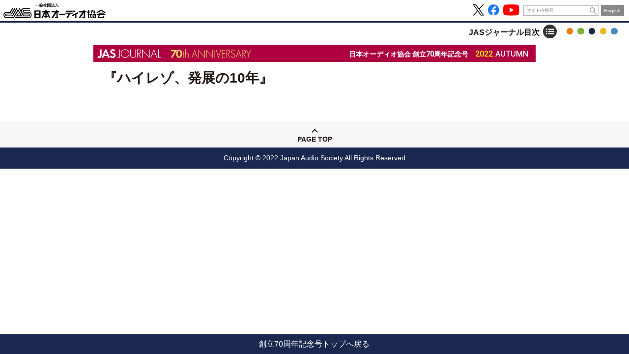

--- FILE ---
content_type: text/html; charset=UTF-8
request_url: https://www.jas-audio.or.jp/journal_contents/journal202210_post17524
body_size: 3477
content:
<!doctype html>
<html lang="ja">
<head><!-- Google Tag Manager -->
<script>(function(w,d,s,l,i){w[l]=w[l]||[];w[l].push({'gtm.start':
new Date().getTime(),event:'gtm.js'});var f=d.getElementsByTagName(s)[0],
j=d.createElement(s),dl=l!='dataLayer'?'&l='+l:'';j.async=true;j.src=
'https://www.googletagmanager.com/gtm.js?id='+i+dl;f.parentNode.insertBefore(j,f);
})(window,document,'script','dataLayer','GTM-M59325H4');</script>
<!-- End Google Tag Manager -->
	<meta charset="utf-8">
	<meta name="format-detection" content="telephone=no">
	<meta name="viewport" content="width=device-width,initial-scale=1">
	<link rel="stylesheet" href="https://www.jas-audio.or.jp/jas_cms/wp-content/themes/jas2022/css/reset.css">
	<link rel="stylesheet" href="https://www.jas-audio.or.jp/jas_cms/wp-content/themes/jas2022/css/common.css">
	<script type="text/javascript" src="https://www.jas-audio.or.jp/jas_cms/wp-content/themes/jas2022/js/jquery.min.js"></script>
	<link rel="stylesheet" href="https://www.jas-audio.or.jp/jas_cms/wp-content/themes/jas2022/css/contents.css">
	<script type="text/javascript" src="https://www.jas-audio.or.jp/jas_cms/wp-content/themes/jas2022/js/contents.js"></script>
<link href="https://fonts.googleapis.com/css2?family=Roboto:wght@500&amp;display=swap" rel="stylesheet">
<link rel="stylesheet" href="https://www.jas-audio.or.jp/jas_cms/wp-content/themes/jas2022/journal/css/common.css?v=230203">
<link rel="stylesheet" href="https://www.jas-audio.or.jp/jas_cms/wp-content/themes/jas2022/journal/js/fancybox/jquery.fancybox.min.css">
<title>『ハイレゾ、発展の10年』  |  一般社団法人 日本オーディオ協会</title>
<meta name='robots' content='max-image-preview:large' />
<link rel='dns-prefetch' href='//s.w.org' />
<link rel="canonical" href="https://www.jas-audio.or.jp/journal_contents/journal202210_post17524" />
<link rel="icon" href="https://www.jas-audio.or.jp/jas_cms/wp-content/uploads/2022/03/cropped-icon-1-32x32.png" sizes="32x32" />
<link rel="icon" href="https://www.jas-audio.or.jp/jas_cms/wp-content/uploads/2022/03/cropped-icon-1-192x192.png" sizes="192x192" />
<link rel="apple-touch-icon" href="https://www.jas-audio.or.jp/jas_cms/wp-content/uploads/2022/03/cropped-icon-1-180x180.png" />
<meta name="msapplication-TileImage" content="https://www.jas-audio.or.jp/jas_cms/wp-content/uploads/2022/03/cropped-icon-1-270x270.png" />
<meta name="description" content="オーディオの普及に向けた活動や情報提供を行い、オーディオ展示会「OTOTEN」等のイベントの開催など、オーディオに関わるイベントを主宰する日本オーディオ協会の公式WEBサイト">
</head>
<body class="aniv70th" id="pagetop"><!-- Google Tag Manager (noscript) -->
<noscript><iframe src="https://www.googletagmanager.com/ns.html?id=GTM-M59325H4"
height="0" width="0" style="display:none;visibility:hidden"></iframe></noscript>
<!-- End Google Tag Manager (noscript) -->
	<header>
		<p class="logo"><a href="https://www.jas-audio.or.jp/"><img src="https://www.jas-audio.or.jp/jas_cms/wp-content/themes/jas2022/images/common/header/jas-logo.svg" alt="一般社団法人日本オーディオ協会"></a></p>
		<ul class="header-nav">
			<li>
				<ul class="sns">
					<li><a href="https://x.com/JASaudio" target="_blank" rel="noopener"><img src="https://www.jas-audio.or.jp/jas_cms/wp-content/themes/jas2022/images/common/header/icon-x-b.svg" alt="JAS公式X"></a></li>
					<li><a href="https://www.facebook.com/JASaudio" target="_blank" rel="noopener"><img src="https://www.jas-audio.or.jp/jas_cms/wp-content/themes/jas2022/images/common/header/icon-facebook.svg" alt="JAS公式Facebook"></a></li>
					<li><a href="https://www.youtube.com/channel/UCxwLcIZpzhhuRE0jLEd9vdg" target="_blank" rel="noopener"><img src="https://www.jas-audio.or.jp/jas_cms/wp-content/themes/jas2022/images/common/header/icon-youtube.svg" alt="JAS公式Youtubeチャンネル"></a></li>
				</ul>
			</li>
			<li>
				<div class="search">
					<form name="search3" action="https://cse.google.com/cse" class="search3" target="_blank">
						<input type="hidden" name="cx" value="64166354a1a364c10" />
						<input type="hidden" name="ie" value="UTF-8" />
						<input type="text" name="q" class="textBox" placeholder="サイト内検索" autocomplete="off" />
						<input type="submit" value="" class="btn">
					</form>
				</div>
			</li>
			<li>
				<p class="english"><a href="https://www.jas-audio.or.jp/english">English</a></p>
			</li>
		</ul>
		<nav class="global">
			<h2 id="navButton">ナビゲーション</h2>
			<ul>
				<li><a href="https://www.jas-audio.or.jp/">JASホーム</a></li>
				<li><a href="https://www.jas-audio.or.jp/audiofair/">OTOTEN</a></li>
				<li><a href="https://www.jas-audio.or.jp/sound-day">音の日</a></li>
				<li><a href="https://www.jas-audio.or.jp/journal_contents/journal202510_post21060">JASジャーナル</a></li>
				<li><a href="https://www.jas-audio.or.jp/hi-res">ハイレゾ</a></li>
				<li><a href="https://www.jas-audio.or.jp/about">協会について</a></li>
			</ul>
		</nav>
	</header>	<main class="contents aniv70th">
		<ul class="topicpath">
			<li><a href="https://www.jas-audio.or.jp/">JASホーム</a></li>
			<li><a href="https://www.jas-audio.or.jp/journal">JASジャーナル</a></li>
			<li><a href="https://www.jas-audio.or.jp/journal_contents/journal202210_post17518">日本オーディオ協会 創立70周年記念号</a></li>
			<li>『ハイレゾ、発展の10年』</li>
		</ul>
		<div class="contents-nav">
			<h2 id="navButton2">JASジャーナル目次</h2>
			<ul>
				<li><a href="https://www.jas-audio.or.jp/journal_contents/journal202210_post17518">日本オーディオ協会 創立70周年記念号トップ</a></li>
								<li><a href="https://www.jas-audio.or.jp/journal_contents/journal202210_post17522">創立70周年を迎えて（小川理子）</a></li>
				<li><a href="https://www.jas-audio.or.jp/journal_contents/journal202210_post17523">創立70周年記念号について（末永信一）</a></li>
				<li><a href="https://www.jas-audio.or.jp/journal_contents/journal202210_post17525">ハイレゾオーディオ発展の流れ（三浦孝仁）</a></li>
				<li><a href="https://www.jas-audio.or.jp/journal_contents/journal202210_post17526">メーカー開発者対談　エソテリック 加藤徹也 × マランツ 尾形好宣</a></li>
				<li><a href="https://www.jas-audio.or.jp/journal_contents/journal202210_post17527">ポータブル＆ワイヤレスで楽しむハイレゾ（関英木）</a></li>
				<li><a href="https://www.jas-audio.or.jp/journal_contents/journal202210_post17528">普及・多様化が進んだハイレゾ音源の世界（山之内正）</a></li>
				<li><a href="https://www.jas-audio.or.jp/journal_contents/journal202210_post17529">私が思うエポックなハイレゾ10作品（三浦孝仁）</a></li>
				<li><a href="https://www.jas-audio.or.jp/journal_contents/journal202210_post17530">私が思うエポックなハイレゾ10作品（加藤徹也）</a></li>
				<li><a href="https://www.jas-audio.or.jp/journal_contents/journal202210_post17531">私が思うエポックなハイレゾ10作品（尾形好宣）</a></li>
				<li><a href="https://www.jas-audio.or.jp/journal_contents/journal202210_post17532">私が思うエポックなハイレゾ10作品（関英木）</a></li>
				<li><a href="https://www.jas-audio.or.jp/journal_contents/journal202210_post17533">私が思うエポックなハイレゾ10作品（山之内正）</a></li>
				<li><a href="https://www.jas-audio.or.jp/journal_contents/journal202210_post17535">アナログオーディオの10年を総括する（小原由夫）</a></li>
				<li><a href="https://www.jas-audio.or.jp/journal_contents/journal202210_post17537">メーカー開発者対談　テクニクス 井谷哲也 × オーディオテクニカ 小泉洋介</a></li>
				<li><a href="https://www.jas-audio.or.jp/journal_contents/journal202210_post17538">メーカー開発者対談　ラックスマン 長妻雅一 × アキュフェーズ 猪熊隆也</a></li>
				<li><a href="https://www.jas-audio.or.jp/journal_contents/journal202210_post17539">「ダイレクトカッティング」キング関口台スタジオ 高橋邦明インタビュー</a></li>
				<li><a href="https://www.jas-audio.or.jp/journal_contents/journal202210_post17540">「Lacquer Master Sound」ミキサーズラボ 内沼映二インタビュー</a></li>
				<li><a href="https://www.jas-audio.or.jp/journal_contents/journal202210_post17541">私が思うエポックなアナログレコード10作（小原由夫）</a></li>
				<li><a href="https://www.jas-audio.or.jp/journal_contents/journal202210_post17542">私が思うエポックなアナログレコード10作（井谷哲也）</a></li>
				<li><a href="https://www.jas-audio.or.jp/journal_contents/journal202210_post17543">私が思うエポックなアナログレコード10作（小泉洋介）</a></li>
				<li><a href="https://www.jas-audio.or.jp/journal_contents/journal202210_post17544">私が思うエポックなアナログレコード10作（長妻雅一）</a></li>
				<li><a href="https://www.jas-audio.or.jp/journal_contents/journal202210_post17545">私が思うエポックなアナログレコード10作（猪熊隆也）</a></li>
				<li><a href="https://www.jas-audio.or.jp/journal_contents/journal202210_post17546">私が思うエポックなアナログレコード10作（高橋邦明）</a></li>
				<li><a href="https://www.jas-audio.or.jp/journal_contents/journal202210_post17548">私が思うエポックなアナログレコード10作（内沼映二）</a></li>
				<li><a href="https://www.jas-audio.or.jp/journal_contents/journal202210_post17550">加速するイマーシブオーディオ（麻倉怜士）</a></li>
				<li><a href="https://www.jas-audio.or.jp/journal_contents/journal202210_post17551">メーカー開発者対談　デノン 酒田恵吾 × ヤマハ 熊谷邦洋</a></li>
				<li><a href="https://www.jas-audio.or.jp/journal_contents/journal202210_post17552">BS8K放送の22.2マルチチャンネル音響（島㟢砂生）</a></li>
				<li><a href="https://www.jas-audio.or.jp/journal_contents/journal202210_post17553">イマーシブオーディオ制作現場最前線　Xylomania Studio 古賀健一インタビュー</a></li>
				<li><a href="https://www.jas-audio.or.jp/journal_contents/journal202210_post17554">私が思うエポックな立体音響作品10作（麻倉怜士）</a></li>
				<li><a href="https://www.jas-audio.or.jp/journal_contents/journal202210_post17555">私が思うエポックな立体音響作品10作（酒田恵吾）</a></li>
				<li><a href="https://www.jas-audio.or.jp/journal_contents/journal202210_post17556">私が思うエポックな立体音響作品10作（熊谷邦洋）</a></li>
				<li><a href="https://www.jas-audio.or.jp/journal_contents/journal202210_post17557">創立70周年記念鼎談（中島さち子／小林久／小川理子）</a></li>
				<li><a href="https://www.jas-audio.or.jp/journal_contents/journal202210_post17559">創立70周年を祝して（佐伯多門）</a></li>
				<li><a href="https://www.jas-audio.or.jp/journal_contents/journal202210_post17560">創立70周年に想う（校條亮治）</a></li>
				<li><a href="https://www.jas-audio.or.jp/journal_contents/journal202210_post17561">編集後記</a></li>
				<li><a href="https://www.jas-audio.or.jp/journal">バックナンバー</a></li>
			</ul>
		</div>
	<!-- /div -->

		<div class="cover">
			<div class="info">
				<p class="logo"><img src="https://www.jas-audio.or.jp/jas_cms/wp-content/themes/jas2022/journal/images/contents/logo70th1.svg" alt="JAS Journal"><img src="https://www.jas-audio.or.jp/jas_cms/wp-content/themes/jas2022/journal/images/contents/logo70th2.svg" alt=""></p>
				<p class="month"><span class="title">日本オーディオ協会 創立70周年記念号</span><span class="year">2022</span><span>autumn</span></p>
			</div>
			<div class="title right1">
				<h1>『ハイレゾ、発展の10年』</h1>
			</div>
		</div>
		<!-- div class="tag">
			<dl>
				<dt>検索タグ</dt>
				<dd>
					<ul>
											</ul>
				</dd>
			</dl>
			<dl>
				<dt>Search Tag</dt>
				<dd>
					<ul>
											</ul>
				</dd>
			</dl>
		</div -->
		<div class="body">
					</div>
	</main>
<div class="nav">
		<ul>
			<li class="prev"></li>
			<li><a href="https://www.jas-audio.or.jp/journal_contents/journal202210_post17518">創立70周年記念号<br class="sp">トップへ戻る</a></li>
			<li class="next"></li>
		</ul>
	</div>
	<footer>
		<div class="pagetoplink">
			<p><a href="#top">Page Top</a></p>
		</div>
		<p class="copyright">Copyright &copy; 2022 Japan Audio Society All Rights Reserved</p>
	</footer>
	<script src="https://www.jas-audio.or.jp/jas_cms/wp-content/themes/jas2022/journal/js/jquery.js"></script>
	<script src="https://www.jas-audio.or.jp/jas_cms/wp-content/themes/jas2022/journal/js/fancybox/jquery.fancybox.min.js"></script>
	<script src="https://www.jas-audio.or.jp/jas_cms/wp-content/themes/jas2022/journal/js/common.js"></script>
</body>
</html>

--- FILE ---
content_type: text/css
request_url: https://www.jas-audio.or.jp/jas_cms/wp-content/themes/jas2022/journal/css/common.css?v=230203
body_size: 10777
content:
@charset "UTF-8";

body.aniv70th {
	overflow-x: hidden;
}

body > header {
	border-bottom: solid 3px rgba(26,40,79,1.00);
}

/* html {
	font-size: 62.5%;
}

body > main {
	display: block;
}

br.sp {
	display: none;
}

body {
	color: rgba(37,17,16,1.00);
	font-family:"游ゴシック" , "Yu Gothic" , "游ゴシック体" , "YuGothic" , "ヒラギノ角ゴ Pro W3" , "Hiragino Kaku Gothic Pro" , "Meiryo UI" , "メイリオ" , Meiryo , sans-serif;
	font-size: 1.6rem;
	overflow-x: hidden;
}

body > header {
	width: 100%;
	height: 45px;
	top: 0;
	left: 0;
	color: inherit;
	background-color: rgba(255,255,255,1.00);
	z-index: 1000;
	box-shadow: 0px 2px 3px -3px rgba(0,0,0,0.6);
	position: fixed;
}

body > header > p.logo > a {
	position: absolute;
	top: 5px;
	left: 6px;
	color: rgba(37,17,16,1.00);
	background-image: url("../images/common/header/jas-logo.svg");
	background-repeat: no-repeat;
	background-size: 223px 33px;
	width: 224px;
	height: 33px;
	overflow: hidden;
	text-indent: -9999px;
	font-size: 93.3%;
	text-decoration: none;
	display: block;
	box-sizing: border-box;
}

body > header > nav.global {
	position: absolute;
	top: 0;
	right: 0;
	width: 100%;
}

body > header > nav.global > h2 {
	position: absolute;
	top: 0;
	right: 0;
	padding-right: 15px;
	min-height: 45px;
	width: 81px;
	background-image: url("../images/common/header/nav-icon1.svg");
	background-position: center right 15px;
	background-size: 81px 15px;
	background-repeat: no-repeat;
	color: rgba(35,24,21,1.00);
	font-weight: bold;
	cursor: pointer;
	overflow: hidden;
	text-indent: -9999px;
}

body > header > nav.global > h2.active {
	background-image: url("../images/common/header/nav-icon1-close.svg");
}

body > header > nav.global > ul {
	padding: 15px;
	box-sizing: border-box;
	position: absolute;
	background-color: rgba(255,255,255,1.00);
	width: 100%;
	max-width: 200px;
	top: 45px;
	right: 0;
	display: none;
	box-shadow: 1px 1px 2px 1px rgba(0,0,0,0.05);
}

body > header > nav.global > ul > li {
	margin-bottom: 15px;
	margin-left: 20px;
	padding-left: 13px;
	position: relative;
}

body > header > nav.global > ul > li > a {
	display: block;
	color: rgba(35,24,21,1.00);
	text-decoration: none;
}

body > header > nav.global > ul > li::before {
	margin-top: -4px;
	content: "";
	display: block;
	position: absolute;
	top: 50%;
	left: 0;
	width: 8px;
	height: 8px;
	background-color: rgba(229,128,17,1.00);
}

body > header > nav.global > ul > li:nth-child(3)::before {
	background-color: rgba(123,178,51,1.00);
}

body > header > nav.global > ul > li:nth-child(4)::before {
	background-color: rgba(26,40,79,1.00);
}

body > header > nav.global > ul > li:nth-child(5)::before {
	background-color: rgba(238,183,24,1.00);
}

body > header > nav.global > ul > li:nth-child(6)::before {
	background-color: rgba(70,139,194,1.00);
}


body > header > nav.global > ul > li:first-child {
	margin-left: 0;
	padding-left: 0;
}

body > header > nav.global > ul > li:first-child::before {
	display: none;
}

body > header > nav.global > ul > li:first-child > a {
	padding-left: 23px;
	background-image: url("../images/common/header/icon-home.svg");
	background-size: 18px 16px;
	background-repeat: no-repeat;
	font-weight: bold;
}

body > header > nav.global > ul > li:last-child {
	margin-bottom: 0;
}


body > div.sub-nav > ul.topic-path {
	padding-top: 55px;
	padding-right: 190px;
	margin-left: 15px;
	position: relative;
	line-height: 1.3;
	z-index: 10;
}

body > div.sub-nav > ul.topic-path > li {
	padding-left: 10px;
	display: inline-block;
	vertical-align: top;
	position: relative;
}

body > div.sub-nav > ul.topic-path > li::before {
	margin-top: -3px;
	content: " ";
	position: absolute;
	top: 50%;
	left: 0;
	width: 5px;
	height: 5px;
	border-right: solid 1px rgba(35,24,21,1.00);
	border-bottom: solid 1px rgba(35,24,21,1.00);
	transform: rotate(-45deg);
}

body > div.sub-nav > ul.topic-path > li:first-child {
	padding-left: 23px;
	background-image: url("../images/common/header/icon-home.svg");
	background-size: 18px 16px;
	background-repeat: no-repeat;
}

body > div.sub-nav > ul.topic-path > li:first-child::before {
	display: none;
}

body > div.sub-nav > ul.topic-path > li > a {
	color: rgba(35,24,21,1.00);
	text-decoration: none;
}

body > div.sub-nav > ul.topic-path > li > a:hover {
	text-decoration: underline;
} */

body > main > div.contents-nav {
	position: absolute;
	top: 6.944vh;
	right: 20.370vh;
	z-index: 20;
	width: 100%;
	max-width: 320px;
	text-align: right;
}

body > main > div.contents-nav > h2 {
	padding-top: 8px;
	padding-right: 35px;
	text-align: right;
	min-height: 28px;
	display: inline-block;
	box-sizing: border-box;
	background-image: url("../images/common/header/nav-icon2.svg");
	background-position: right;
	background-size: 28px;
	background-repeat: no-repeat;
	color: rgba(35,24,21,1.00);
	font-weight: bold;
	cursor: pointer;
	background-color: transparent !important;
	font-size: inherit;
}

body > main > div.contents-nav > h2.active {
	background-image: url("../images/common/header/nav-icon2-close.svg");
}

body > main > div.contents-nav > h2.active + ul {
	display: block;
}

body > main > div.contents-nav > ul {
	margin-top: 7px;
	padding: 10px;
	box-sizing: border-box;
	position: absolute;
	background-color: rgba(26,40,79,0.85);
	width: 100%;
	top: 28px;
	right: 0;
	display: none;
	/* box-shadow: 1px 1px 2px 1px rgba(0,0,0,0.05); */
	font-size: 15px;
}

body > main > div.contents-nav > ul > li {
	margin-bottom: 10px;
	margin-left: 10px;
	padding-left: 10px;
	position: relative;
	text-align: left;
}

body > main > div.contents-nav > ul > li::before {
	display: block;
	content: "";
	width: 4px;
	height: 1px;
	background-color: rgba(255,255,255,1.00);
	position: absolute;
	top: 0.5em;
	left: 0;
}

body > main > div.contents-nav > ul > li > a {
	display: block;
	color: rgba(255,255,255,1.00);
	text-decoration: none;
}

body > main > div.contents-nav > ul > li:first-child {
	margin-left: 0;
	padding-left: 0;
}

body > main > div.contents-nav > ul > li:first-child > a {
	color: #FFF100;
	font-weight: bold;
}

body > main > div.contents-nav > ul > li:first-child::before,
body > main > div.contents-nav > ul > li:last-child::before {
	display: none;
}

body > main > div.contents-nav > ul > li:last-child {
	margin-left: 0;
	padding: 5px 0 0 5px;
	border-top: solid 1px rgba(255,255,255,1.00);
	margin-bottom: 0;
}

body > div.sub-nav > div.contents-nav > ul > li:last-child > a {
	color: rgba(255,241,0,1.00);
}

/* 色指定 */
body > main.index.spring div.cover > div.title > div.info > p.date > span.month,
body > main.index.spring > ul > li > a > dl > dt,
body > main.index.spring > ul > li > div > dl > dt,
body > main.index.spring > ul > li > div > dl > dt > a,
body > main.contents.spring > div.body h2,
body > main.index.spirng > ul > li > div > dl > dd > ul > li > a {
	color: rgba(132,208,149,1.00);
}

body > main.index.winter div.cover > div.title > div.info > p.date > span.month,
body > main.index.winter > ul > li > a > dl > dt,
body > main.index.winter > ul > li > div > dl > dt,
body > main.index.winter > ul > li > div > dl > dt > a,
body > main.contents.winter > div.body h2,
body > main.index.winter > ul > li > div > dl > dd > ul > li > a {
	color: rgba(151,136,194,1.00);
}

body > main.index.spring1 div.cover > div.title > div.info > p.date > span.month,
body > main.index.spring1 > ul > li > a > dl > dt,
body > main.index.spring1 > ul > li > div > dl > dt,
body > main.index.spring1 > ul > li > div > dl > dt > a,
body > main.contents.spring1 > div.body h2,
body > main.index.spring1 > ul > li > div > dl > dd > ul > li > a{
	color: rgba(229,153,209,1.00);
}

body > main.index.summer div.cover > div.title > div.info > p.date > span.month,
body > main.index.summer > ul > li > a > dl > dt,
body > main.index.summer > ul > li > div > dl > dt,
body > main.index.summer > ul > li > div > dl > dt > a,
body > main.contents.summer > div.body h2,
body > main.index.summer > ul > li > div > dl > dd > ul > li > a {
	color: rgba(0,160,227,1.00);
}

body > main.index.autumn div.cover > div.title > div.info > p.date > span.month,
body > main.index.autumn > ul > li > a > dl > dt,
body > main.index.autumn > ul > li > div > dl > dt,
body > main.index.autumn > ul > li > div > dl > dt > a,
body > main.contents.autumn > div.body h2,
body > main.index.autumn > ul > li > div > dl > dd > ul > li > a {
	color: rgba(241,171,23,1.00);
}

body > main.index.aniv70th div.cover > div.title > div.info > p.date > span.month,
body > main.contents.aniv70th > div.body h2 {
	color: rgba(174,0,64,1.00);
}

body > main.index.aniv70th > ul > li > div > dl > dt,
body > main.index.aniv70th > ul > li > div > dl > dt > a,
body > main.index.aniv70th > ul > li > a > dl > dt {
	color: rgba(170,142,73,1.00);
}


body > main.index.spring h2,
body > main.contents.spring > div.cover > div.info,
body > main.index.spring > ul > li > div > dl > dd > ul > li::before,
body > main.contents.spring > div.body ul.ref > li > a.b_ref {
	background-color: rgba(132,208,149,1.00);
}

body > main.index.winter h2,
body > main.contents.winter > div.cover > div.info,
body > main.index.winter > ul > li > div > dl > dd > ul > li::before,
body > main.contents.winter > div.body ul.ref > li > a.b_ref {
	background-color: rgba(151,136,194,1.00);
}

body > main.index.spring1 h2,
body > main.contents.spring1 > div.cover > div.info,
body > main.index.spring1 > ul > li > div > dl > dd > ul > li::before,
body > main.contents.spring1 > div.body ul.ref > li > a.b_ref {
	background-color: rgba(229,153,209,1.00);
}

body > main.index.summer h2,
body > main.contents.summer > div.cover > div.info,
body > main.index.summer > ul > li > div > dl > dd > ul > li::before,
body > main.contents.summer > div.body ul.ref > li > a.b_ref {
	background-color: rgba(0,160,227,1.00);
}

body > main.index.autumn h2,
body > main.contents.autumn > div.cover > div.info,
body > main.index.autumn > ul > li > div > dl > dd > ul > li::before,
body > main.contents.autumn > div.body ul.ref > li > a.b_ref {
	background-color: rgba(241,171,23,1.00);
}

body > main.index.aniv70th h2,
body > main.contents.aniv70th > div.cover > div.info,
body > main.index.aniv70th > ul > li > div > dl > dd > ul > li::before,
body > main.contents.aniv70th > div.body ul.ref > li > a.b_ref {
	background-color: rgba(174,0,64,1.00);
}

body > main.index {
	/* margin-top: -10px; */
	/* background-image: url("../images/top/visual-2.png"); */
	background-repeat: no-repeat;
	background-position: top center;
}

/* body > main.index > div.cover {
	margin: 0 auto;
	padding: 155px 70px 70px;
	width: 100%;
	max-width: 900px;
	box-sizing: border-box;
	position: relative;
} */

body > main.index > div.cover,
body > main.index.aniv70th > div.cover {
	margin: 0 auto;
	padding: 0;
	width: 100%;
	width: 900px;
	height: 596px;
	background-size: 437px 596px;
	background-repeat: no-repeat;
	background-position: top 0 right 50px;
	background-image: url("../images/top/visual-spring1.jpg");
	box-sizing: border-box;
	position: relative;
	top: -16px;
}

body > main.index.spring1 > div.cover {
	background-image: url("../images/top/visual-spring.jpg");
}

body > main.index.summer > div.cover {
	background-image: url("../images/top/visual-summer.jpg");
}

body > main.index.autumn > div.cover {
	background-image: url("../images/top/visual-autumn.jpg");
}

body > main.index.winter > div.cover {
	background-image: url("../images/top/visual-winter.jpg");
}

body > main.index.aniv70th > div.cover {
	background-image: url("../images/top/visual-70th.jpg");
}

body > main.index div.cover > div.title > h1 {
	width: 280px;
}

body > main.index > div.cover > div.title {
	width: 300px;
	position: absolute;
	top: 132px;
	left: 76px;
}

body > main.index.aniv70th div.cover > div.title {
	width: auto;
	position: static;
	top: auto;
	left: auto;
}

body > main.index.aniv70th div.cover > div.title > h1 {
	width: 300px;
	position: absolute;
	top: 132px;
	left: 76px;
}

body > main.index.aniv70th div.cover > div.title > h1 > img + img {
	display: none;
}

body > main.index div.cover > div.title > h1 > img {
	width: 100%;
}

body > main.index div.cover > div.title > div.info {
	position: relative;
}

body > main.index div.cover > div.title > div.info > p.date {
	font-family: 'Roboto', sans-serif;
	font-weight: bold;
}

body > main.index.spring div.cover > div.title > div.info > p.date > span.year {
	display: inline-block;
	color: rgba(35,24,21,1.00);
	transform: rotate(-90deg);
	font-size: 28px;
	vertical-align: middle;
	position: relative;
	top: -25px;
	left: -20px;
}

body > main.index div.cover > div.title > div.info > p.date > span.year {
	display: inline-block;
	color: rgba(35,24,21,1.00);
	transform: rotate(-90deg);
	font-size: 28px;
	vertical-align: middle;
	position: relative;
	top: -25px;
	left: -20px;
}

body > main.index.spring div.cover > div.title > div.info > p.date > span.month {
	margin-left: -30px;
	display: inline-block;
	font-size: 85px;
}

body > main.index div.cover > div.title > div.info > p.date > span.month {
    margin-top: 20px;
	margin-left: -30px;
	display: inline-block;
}

body > main.index div.cover > div.title > div.info > p.date > span.month > img {
    height: 55px;
}

body > main.index.spring div.cover > div.title > div.info > ul.number {
	position: absolute;
	left: 150px;
	bottom: 0;
}

body > main.index div.cover > div.title > div.info > ul.number {
	position: relative;
	left: 33px;
/*	left: 150px;
	bottom: 0; */
}

body > main.index div.cover > div.title > div.info > ul.number > li:first-child {
	margin-bottom: 2px;
	font-weight: bold;
	font-size: 16px;
	line-height: 1.2;
}

body > main.index div.cover > div.title > div.info > ul.number > li:nth-child(2) {
	line-height: 1.2;
	font-size: 12px;
}

/* body > main.index div.cover > p.copy {
	margin-top: 105px;
	margin-bottom: -125px;
	width: 35%;
	font-weight: bold;
	line-height: 1.4;
} */

body > main.index div.cover > p.copy {
	width: 35%;
	font-weight: bold;
	line-height: 1.4;
	position: absolute;
	/* bottom: 15px; */
	bottom: max(15px,6.049vw);
	left: 76px;
}

body > main.index > h2 {
	margin-top: 70px;
	margin-right: 65%;
	padding: 4px 8px 2px;
	text-align: right;
}

body > main.index > div.heading-index {
	margin: 0 auto 60px;
	max-width: 900px;
	position: relative;
}

body > main.index > div.heading-index > h2 {
	padding: 4px 8px 2px;
	width: calc( 100vw - 16px );
	text-align: right;
	box-sizing: border-box;
	position: absolute;
	right: calc( 50% + 205px );
}

body > main.index > div.heading-index > h2 > img {
	vertical-align: top;
	height: 22px;
}

body > main.index > h2 > img {
	height: 22px;
	line-height: 1.0;
}

body > main.index > h2 > img+img {
	display: none;
}

body > main.index > ul {
	margin: 0 auto;
	max-width: 730px;
	width: 100%;
	box-sizing: border-box;
}

body > main.index > ul > li {
	margin-top: 30px;
}

body > main.index > ul > li > a,
body > main.index > ul > li > div {
	display: flex;
	text-decoration: none;
	color: rgba(35,24,21,1.00);
}

body > main.index > ul > li > a > div.thumb,
body > main.index > ul > li > div > div.thumb {
	border-radius: 50%;
	width: 200px;
	height: 200px;
	overflow: hidden;
}

body > main.index > ul > li > a > div.thumb.nothumb,
body > main.index > ul > li > div > div.thumb.nothumb {
	background-color: rgba(238,238,238,1.00);
}

body > main.index > ul > li > a > div.thumb > p > img,
body > main.index > ul > li > div > div.thumb > p img {
	width: auto;
	height: 200px;
}

body > main.index > ul > li > a > div.thumb.nothumb > p,
body > main.index > ul > li > div > div.thumb.nothumb > p {
	padding-top: 76px;
	text-align: center;
}

body > main.index > ul > li > a > div.thumb.nothumb > p > img,
body > main.index > ul > li > div > div.thumb.nothumb > p img {
	width: 130px;
	height: auto;
}

body > main.index > ul > li > a > dl,
body > main.index > ul > li > div > dl {
	padding-top: 25px;
	padding-left: 25px;
	flex: 1;
}

body > main.index.aniv70th > ul > li > a > dl,
body > main.index.aniv70th > ul > li > div > dl {
	width: calc(100% - 250px);
}

body > main.index > ul > li > a > dl > dt,
body > main.index > ul > li > div > dl > dt {
	line-height: 1.3;
	font-size: 24px;
	font-weight: bold;
}

body > main.index > ul > li > div > dl > dt > a {
	text-decoration: none;
}

body > main.index > ul > li > a > dl > dd.writer,
body > main.index > ul > li > div > dl > dd.writer {
	margin-top: 2px;
	margin-bottom: 10px;
	padding-left: 3px;
	font-size: 15px;
	font-weight: bold;
	line-height: 1.3;
}

body > main.index.aniv70th > ul > li > a > dl > dd.writer,
body > main.index.aniv70th > ul > li > div > dl > dt {
	position: relative;
	padding-bottom: 9px;
	margin-bottom: 5px;
}
body > main.index.aniv70th > ul > li > a > dl > dd.writer::after,
body > main.index.aniv70th > ul > li > div > dl > dt::after {
	content: "";
	display: block;
	bottom: 0;
	left: 0;
	position: absolute;
	border-bottom: solid 3px rgba(174,0,64,1.00);
	width: 100vw;
}


body > main.index > ul > li > a > dl > dd.excerpt,
body > main.index > ul > li > div > dl > dd.excerpt {
	padding-left: 3px;
	line-height: 1.5;
	max-height: 4.5em;
	overflow: hidden;
	text-overflow: ellipsis;
	display: -webkit-box;
	-webkit-line-clamp: 3;
	-webkit-box-orient: vertical;
}

body > main.index > ul > li > div > dl > dd > ul {
	margin-left: 0.5em;
}

body > main.index.aniv70th > ul > li > div > dl > dd > ul {
	margin-left: 0;
}

body > main.index > ul > li > div > dl > dd > ul > li {
	margin: 0.6em 0 0.6em;
	padding-left: 0.5em;
	position: relative;
	line-height: 1.3;
	font-size: 18px;
}

body > main.index.aniv70th > ul > li > div > dl > dd > ul > li {
	margin-left: 0.5em;
}

body > main.index.aniv70th > ul > li > div > dl > dd > ul > li > a,
body > main.index.aniv70th > ul > li > div > dl > dd > ul > li.sub > span {
	position: relative;
	display: inline-block;
	padding-left: 0.8em;
}

body > main.index.aniv70th > ul > li > div > dl > dd > ul > li.sub > span {
	font-size: 18px;
	font-weight: bold;
}

body > main.index.aniv70th > ul > li > div > dl > dd > ul > li > a::before,
body > main.index.aniv70th > ul > li > div > dl > dd > ul > li.sub > span::before {
	content: "";
	display: block;
	border-radius: 50%;
	width: 6px;
	height: 6px;
	background-color: rgba(174,0,64,1.00);;
	position: absolute;
	top: 0.5em;
	left: 0;
}

body > main.index.aniv70th > ul > li > div > dl > dd > ul > li.sub > span > a {
	color: rgb(35, 24, 21);
	text-decoration: none;
}

body > main.index.aniv70th > ul > li > div > dl > dd > ul > li.sub > span > a:hover {
	color: rgba(174,0,64,1.00);
}


body > main.index.aniv70th > ul > li > div > dl > dd > ul > li.sub > ul {
	margin-top: 0.4em;
	margin-left: 1em;
	font-size: 15px;
}


body > main.index.aniv70th > ul > li > div > dl > dd > ul > li.sub > ul > li {
	margin-bottom: 0.3em;
	padding-left: 1em;
	text-indent: -1em;
}

body > main.index.aniv70th > ul > li > div > dl > dd > ul > li.sub > ul > li::before {
	content: "・";
}

body > main.index.aniv70th > ul > li > div > dl > dd > ul > li.sub > ul > li > a {
	color: rgb(35, 24, 21);
}

body > main.index.aniv70th > ul > li > div > dl > dd > ul > li.sub > ul > li > a:hover {
	color: rgba(174,0,64,1.00);
	/* text-decoration: underline;
	text-decoration-color: rgba(174,0,64,1.00); */
}

body > main.index > ul > li > div > dl > dd > ul > li > a {
	margin-bottom: 1px;
	color: rgba(35,24,21,1.00);
	line-height: 1.3;
	font-weight: bold;
	display: block;
	text-decoration: none;
}

body > main.index.aniv70th > ul > li > div > dl > dd > ul > li > a:hover {
	color: rgba(174,0,64,1.00);
	/* text-decoration: underline;
	text-decoration-color: rgba(174,0,64,1.00); */
}

body > main.index > ul > li > div > dl > dd > ul > li > a + span {
	margin-left: 0.3em;
}

body > main.index.aniv70th > ul > li > div > dl > dd > ul > li > a + span {
	margin-left: 0;
}

body > main.index.aniv70th > ul > li > div > dl > dd > ul > li > a + span {
	margin-left: 0.85em;
}

body > main.index.aniv70th > ul > li > div > dl > dd > ul > li > a + span > span {
	font-weight: normal;
}

body > main.index > ul > li > div > dl > dd > ul > li > span {
	line-height: 1.3;
	display: inline-block;
	font-size: 15px;
}

body > main.index.aniv70th > ul > li > div > dl > dd > ul > li > span {
	line-height: 1.3;
	display: inline-block;
	font-size: inherit;
}

body > main.index > ul > li > div > dl > dd > ul > li > span > span {
	display: inline-block;
	font-weight: bold;
}

body > main.index.aniv70th > ul > li > div > dl > dd > ul > li > a > span.writer {
	font-size: 17px;
}

/*
body > main.index > ul > li > div > dl > dd > ul > li > a::before {
	content: "「";
	display: inline-block;
}

body > main.index > ul > li > div > dl > dd > ul > li > a::after {
	content: "」";
	display: inline-block;
}
*/

body > footer {
	background-color: inherit;
	height: auto;
	position: static;
	font-size: inherit;
}

body > footer > p.date {
	margin: 30px 0 8px;
	text-align: center;
	font-weight: bold;
	font-size: 81.25%;
}

body > footer > div.pagetoplink {
	/* margin-top: 35px; */
}

body > footer > div.pagetoplink > p > a {
	padding: 30px 0 10px;
	display: block;
	border-top: solid 5px rgba(255,255,255,1.00);
	position: relative;
	color: rgba(37,17,16,1.00);
	background-color: rgba(248,248,248,1.00);
	text-align: center;
	text-transform: uppercase;
	text-decoration: none;
	font-size: 86.7%;
	font-weight: bold;
}

body > footer > div.pagetoplink > p > a::before {
	margin-left: -4px;
	border-top: solid 2px rgba(37,17,16,1.00);
	border-left: solid 2px rgba(37,17,16,1.00);
	content: "";
	display: inline-block;
	position: absolute;
	top: 17px;
	left: 50%;
	width: 7px;
	height: 7px;
	-webkit-transform: rotate(45deg);
	transform: rotate(45deg);
	transition: top 0.2s ease-out;
}

body > footer > div.pagetoplink > p:hover > a::before {
	top: 14px;
}

body > footer > div.footer-nav > p.en-page > a:hover {
	color: rgba(7,43,107,1.00);
	background-color: rgba(255,255,255,1.00);
	font-weight: bold;
}

body > div.nav {
	position: fixed;
	bottom: 0;
	left: 0;
	width: 100%;
	z-index: 100;
	border-top: solid 1px rgba(255,255,255,0.30);
	background-color: rgba(26,40,79,1.00);
}

body > div.nav > ul {
	display: flex;
	width: 100%;
}

body > div.nav > ul > li {
	width: 33.3%;
}

body > div.nav > ul > li > a {
	padding: 12px;
	display: block;
	text-align: center;
	color: rgba(255,255,255,1.00);
	background-color: rgba(26,40,79,1.00);
	text-decoration: none;
}

body > div.nav > ul > li > a:hover {
	background-color: rgba(37,57,113,1.00);
}

body > footer > p.copyright {
	margin-bottom: 39px;
	padding: 15px 0;
	color: rgba(255,255,255,1.00);
	background-color: rgba(26,40,79,1.00);
	text-align: center;
	position: static;
	font-size: 86.7%;
}

@media screen and (max-width: 1380px) {
	html > body > main > ul.topicpath {
		height: 1em;
	}
	
	html > body > main > ul.topicpath > li {
		display: none;
	}
	
	body > main.index > div.cover,
	body > main.index.aniv70th > div.cover {
		top: 0px;
	}

	
	/* body > main.contents > div.cover {
		top: 6.02vh;
	} */
}

@media screen and (max-width: 767px) {
	body > header > p.logo > a {
		background-size: 190px 30px;
		width: 190px;
		height: 30px;
	}

	body > div.sub-nav > ul.topic-path {
		display: none;
	}
	
	body > main.index {
		margin-top: 0;
		background-image: none !important;
		overflow-x: hidden;
	}

	/* body > main.index > div.cover {
		margin: 0 auto;
		padding: 80px 20px 0;
	} */
	
	body > main.index > div.cover,
	body > main.index.aniv70th > div.cover {
		width: auto;
		height: auto;
		background-image: none !important;
	}
	
	body > main.index div.cover > div.title {
		padding: 0 4vw 105.385vw;
		position: relative;
		background-image: url("../images/top/visual-1.png");
		background-size: 100%;
		background-repeat: no-repeat;
		background-position: bottom;
		width: auto;
		top: 0;
		left: 0;
	}

	body > main.index.winter div.cover > div.title {
		background-image: url("../images/top/visual-winter-1.jpg");
	}
	
	body > main.index.spring1 div.cover > div.title {
		background-image: url("../images/top/visual-spring1-1.jpg");
	}
	
	body > main.index.summer div.cover > div.title {
		background-image: url("../images/top/visual-summer-1.jpg");
	}
	
	body > main.index.autumn div.cover > div.title {
		background-image: url("../images/top/visual-autumn-1.jpg");
	}
	
	body > main.index.aniv70th div.cover > div.title {
		padding: 0;
		background-image: none;
	}

	body > main.index div.cover > div.title > h1 {
		padding-top: 6.154vw;
		width: 50%;
	}
	
	body > main.index.aniv70th div.cover > div.title > h1 {
		margin: 0 auto;
		padding-top: 2.67vw;
		width: 91.11%;
		position: static;
	}
	
	body > main.index.aniv70th div.cover > div.title > h1 > img {
		display: none;
	}

	body > main.index.aniv70th div.cover > div.title > h1 > img + img {
		display: inline-block;
		width: 100%;
		height: auto;
	}
	
	body > main.index.spring div.cover > div.title > div.info {
		position: static;
	}
	
	body > main.index.spring1 div.cover > div.title > div.info,
	body > main.index.winter div.cover > div.title > div.info,
	body > main.index.summer div.cover > div.title > div.info,
	body > main.index.autumn div.cover > div.title > div.info {
		position: absolute;
		top: 12vw;
		left: 53.67vw;
		width: 43%;
	}
	
	body > main.index.spring div.cover > div.title > div.info > p.date {
		position: absolute;
		top: -1.7vw;
		right: 9.53vw;
	}
	
	body > main.index.spring div.cover > div.title > div.info > p.date > span.year {
		display: inline-block;
		color: rgba(35,24,21,1.00);
		transform: rotate(-90deg);
		font-size: 6.4vw;
		vertical-align: middle;
		position: relative;
		top: -5.33vw;
		left: -5.8vw;
	}

	body > main.index.spring1 div.cover > div.title > div.info > p.date > span.year,
	body > main.index.winter div.cover > div.title > div.info > p.date > span.year,
	body > main.index.summer div.cover > div.title > div.info > p.date > span.year,
	body > main.index.autumn div.cover > div.title > div.info > p.date > span.year {
		position: static;
		transform: none;
		font-size: 6.4vw
	}

	body > main.index.spring div.cover > div.title > div.info > p.date > span.month {
		margin-left: -9vw;
		display: inline-block;
		font-size: 18.67vw;
	}

	body > main.index.spring1 div.cover > div.title > div.info > p.date > span.month,
	body > main.index.winter div.cover > div.title > div.info > p.date > span.month,
	body > main.index.summer div.cover > div.title > div.info > p.date > span.month,
	body > main.index.autumn div.cover > div.title > div.info > p.date > span.month {
		margin: 0;
		display: block;
		font-size: inherit;
	}
	
	body > main.index.spring1 div.cover > div.title > div.info > p.date > span.month > img,
	body > main.index.winter div.cover > div.title > div.info > p.date > span.month > img,
	body > main.index.summer div.cover > div.title > div.info > p.date > span.month > img,
	body > main.index.autumn div.cover > div.title > div.info > p.date > span.month > img {
		width: 100%;
		height: auto;
	}

	body > main.index.spring div.cover > div.title > div.info > ul.number {
		position: absolute;
		top: 20vw;
		left: calc(55% + 5.33vw);
	}
	
	body > main.index.spring1 div.cover > div.title > div.info > ul.number,
	body > main.index.winter div.cover > div.title > div.info > ul.number,
	body > main.index.summer div.cover > div.title > div.info > ul.number,
	body > main.index.autumn div.cover > div.title > div.info > ul.number {
		position: static;
	}
	
	
	body > main.index div.cover > div.title > div.info > ul.number > li:first-child {
		font-size: 3.733vw;
	}
	
	body > main.index div.cover > div.title > div.info > ul.number > li:nth-child(2) {
		font-size: 2.4vw;
	}
	
	/* body > main.index div.cover > p.copy {
		margin-top: 0;
		margin-bottom: 0;
		// position: relative;
		width: 100%;
		top: -5.33vw;
		text-align: center;
		font-size: 4.267vw
	} */
	body > main.index div.cover > p.copy {
		margin-top: 0;
		margin-bottom: 0;
		width: 100%;
		left: 0;
		top: auto;
		text-align: center;
		font-size: 3.733vw;
		bottom: -4.103vw;
	}
	
	body > main.index > h2 {
		margin: 5.33vw 0;
		padding-right: 0;
		padding-left: 0;
		width: 100%;
		text-align: center;
		/* background-color: transparent !important; */
		box-sizing: border-box;
	}
	
	body > main.index > div.heading-index {
		margin-top: calc( 8vw + 25px );
		margin-bottom: 8vw;
		height: auto;
		position: static;
	}
	
	body > main.index > div.heading-index > h2 {
		margin: 0;
		padding-right: 0;
		padding-left: 0;
		width: 100%;
		height: auto;
		text-align: center;
		box-sizing: border-box;
		position: static;
	}
	body > main.index > div.heading-index > h2 > img{
		width: auto;
		height: 4.8vw;
		vertical-align: baseline;
	}
	
	body > main.index > h2 > img:first-child {
		/* display: none; */
		height: 4.8vw;
	}
	
	/* body > main.index > h2 > img+img {
		display: inline-block;
		height: 5.33vw
	} */
	
	body > main.index > ul {
		padding: 0;
	}
	
	body > main.index > ul > li {
		/*margin-top: 3vw;*/
		margin-top: 0;
	}

	body > main.index > ul > li > a,
	body > main.index > ul > li > div {
		border-top: solid 1.3333vw rgba(255,255,255,1.00);
		/* padding: 1.867vw 10.67vw 1.867vw 1.867vw; */
		padding: 1.867vw;
		background-color: rgba(248,248,248,1.00);
		box-sizing: border-box;
	}
	
	body > main.index > ul > li > a > div.thumb,
	body > main.index > ul > li > div > div.thumb {
		width: 32vw;
		height: 32vw;
	}
	
	body > main.index > ul > li > a > div.thumb > p > img,
	body > main.index > ul > li > div > div.thumb > p img {
		width: auto;
		height: 32vw;
	}

	body > main.index > ul > li > a > div.thumb.nothumb > p,
	body > main.index > ul > li > div > div.thumb.nothumb p {
		padding-top: 12vw;
		text-align: center;
	}

	body > main.index > ul > li > a > div.thumb.nothumb > p > img,
	body > main.index > ul > li > div > div.thumb.nothumb > p img {
		width: 21.33vw;
		height: auto;
	}
	
	body > main.index > ul > li > a > dl,
	body > main.index > ul > li > div > dl {
		padding-top: 0;
		padding-left: 2.67vw;
		flex: 1;
	}
	
	body > main.index > ul > li > a > dl > dt,
	body > main.index > ul > li > div > dl > dt {
		line-height: 1.3;
		font-size: 4.267vw;
		font-weight: bold;
	}

	body > main.index > ul > li > a > dl > dd.writer,
	body > main.index > ul > li > div > dl > dd.writer {
		margin-top: 1.067vw;
		margin-bottom: 2.4vw;
		padding-left: 0.8vw;
		font-weight: bold;
		font-size: 4vw;
	}

	body > main.index > ul > li > a > dl > dd.excerpt,
	body > main.index > ul > li > div > dl > dd.excerpt {
		padding-left: 0.8vw;
		line-height: 1.4;
		height: 2.8em;
		font-size: 3.467vw;
		overflow: hidden;
		text-overflow: ellipsis;
		display: -webkit-box;
		-webkit-line-clamp: 2;
		-webkit-box-orient: vertical;
	}
	
	body > main.index > ul > li > div > dl > dd > ul > li {
		font-size: 4vw;
	}
	
	body > main.index > ul > li > div > dl > dd > ul > li > a {
		margin-bottom: 0.8vw;
		display: block;
	}
	
	body > main.index > ul > li > div > dl > dd > ul > li > a + span {
		margin-left: 0.3em;
	}
	
	body > main.index > ul > li > div > dl > dd > ul > li > span > span {
		font-size: 4vw;
	}
	
	body > footer > p.copyright {
		margin-bottom: 8.8vw;
		padding: 4vw 0;
		color: rgba(255,255,255,1.00);
		background-color: rgba(26,40,79,1.00);
		text-align: center;
		font-size: 2.67vw
	}

	body > div.nav > ul > li > a {
		padding: 2.67vw;
		font-size: 3.46vw;
		line-height: 1.0;
	}
	body > div.nav > ul > li:nth-child(2) > a {
		padding: 1.6vw;
		font-size: 2.67vw;
		line-height: 1.0;
	}
	
	body > footer > p.date {
		margin: 6.67vw 0 0;
		font-size: 2.933vw;
		line-height: 1;
	}

	body > footer > div.pagetoplink {
		margin-top: 0;
	}
}

@media screen and (max-width: 500px) {
	body > main.index.spring div.cover > div.title > div.info > p.date {
		position: absolute;
		top: -3.7vw;
		right: 8.53vw;
	}
	
	body > main.index.spring div.cover > div.title > div.info > p.date > span.year {
		display: inline-block;
		color: rgba(35,24,21,1.00);
		transform: rotate(-90deg);
		font-size: 6.4vw;
		vertical-align: middle;
		position: relative;
		top: -5.33vw;
		left: -3vw;
	}

	body > main.index.spring div.cover > div.title > div.info > p.date > span.month {
		margin-left: -8vw;
		display: inline-block;
		font-size: 18.67vw;
	}
	
	body > main.index.spring div.cover > div.title > div.info > ul.number {
		position: absolute;
		top: 20vw;
		left: calc(55% + 5.33vw);
	}
}

body > main.contents > div.cover {
	margin: 20px auto 0;
	width: 100%;
	max-width: 900px;
	box-sizing: border-box;
	position: relative;
}

@media screen and (max-aspect-ratio: 11/9) {
	body > main > div.contents-nav {
		right: 1.5rem;
	}
	
	body > main.contents > div.cover {
		margin-top: 10.02vh;
	}
	
	body > main.index > div.cover {
		margin-top: 5.02vh;
		top: 25px;
	}
	
	/* body > main.index > div.cover, */
	body > main.index.aniv70th > div.cover {
		margin-top: 6.02vh;
		top: 25px;
	}
	
	/* body > main.index.winter > div.cover,
	body > main.index.summer > div.cover,
	body > main.index.autumn > div.cover,
	body > main.index.spring > div.cover,
	body > main.index.spring1 > div.cover{
		background-image: none;
	} */
	
	/* body > main.index.aniv70th > div.cover {
		margin-top: 6.02vh;
		top: 25px;
	} */
}

body > main.contents > div.cover > div.info {
	padding: 8px;
	position: relative;
}

body > main.contents > div.cover > div.info > p.logo > img {
	height: 18px;
	vertical-align: top;
}

body > main.contents.aniv70th > div.cover > div.info > p.logo > img:first-child {
	margin-right: 20px;
}

body > main.contents > div.cover > div.info > p.month {
	margin-top: -7px;
	position: absolute;
	font-family: 'Roboto', sans-serif;
	font-weight: bold;
	top: 50%;
	right: 15px;
	color: rgba(255,255,255,1.00);
	line-height: 1.0;
}

body > main.contents > div.cover > div.info > p.month > span.title {
	margin-right: 1em;
	font-weight: bold;
	font-size: 14px;
}

body > main.contents > div.cover > div.info > p.month > span.year {
	margin-right: 3px;
	padding-right: 2px;
	color: rgba(255,241,0,1.00);
	position: relative;
	line-height: 1.0;
}

body > main.contents.spring > div.cover > div.info > p.month > span.year {
	margin-right: 7px;
}

body > main.contents.spring > div.cover > div.info > p.month > span.year::after {
	content: "";
	display: inline-block;
	height: 12px;
	border-right: solid 1px rgba(255,255,255,1.0);
	position: absolute;
	top: 3px;
	right: -3px;
	transform: rotate(17deg);
}
body > main.contents > div.cover > div.info > p.month > span.year + span {
	text-transform: uppercase;
}

body > main.contents > div.cover > div.title {
	padding: 15px 20px;
	position: absolute;
	top: 65px;
	right: 0;
	box-sizing: border-box;
	color: rgba(255,255,255,1.00);
	background-color: rgba(26,40,79,0.70);
	width: 550px;
}

body > main.contents > div.cover > div.title.right2 {
	position: absolute;
	bottom: 30px;
	right: 0;
	left: auto;
	top: auto;
}

body > main.contents > div.cover > div.title.left1 {
	position: absolute;
	top: 65px;
	left: 0;
	bottom: auto;
	right: auto;
}

body > main.contents > div.cover > div.title.left2 {
	position: absolute;
	bottom: 30px;
	left: 0;
	top: auto;
	right: auto;
}


body > main.contents > div.cover > div.title > h1 {
	/* font-size: 32px; */
	font-size: 28px;
	line-height: 1.3;
	font-weight: bold;
}

body > main.contents.aniv70th > div.cover > div.title > h1 > span.theme {
	display: inline-block;
	margin-bottom: 0.2em;
	font-weight: bold;
	font-size: 20px;
	opacity: 0.9;
}

body > main.contents.aniv70th > div.cover > div.title > h1 span.position {
	font-size: 75%;
}

body > main.contents > div.cover > div.title > p.writer {
	margin-top: 12px;
	text-align: right;
	line-height: 1.3;
	font-weight: bold;
}

body > main.contents > div.cover > div.title > p.writer > span {
	font-weight: bold;
	line-height: 1.3;
}

body > main.contents > div.cover > div.title > p.writer > span.company {
	margin-bottom: 6px;
	display: block;
}

body > main.contents > div.cover > div.title > p.writer > span.position {
	margin-right: 0.6em;
}

body > main.contents > div.cover > p.visual > img {
	width: 100%;
	height: auto;
}

body > main.contents > div.tag {
	margin: 12px auto 0;
	max-width: 900px;
	width: 100%;
}

body > main.contents > div.tag > dl {
	margin-bottom: 10px;
}

body > main.contents > div.tag > dl > dt {
	margin-right: 0.6em;
	display: inline-block;
	vertical-align: top;
}

body > main.contents > div.tag > dl > dt::after {
	content: " :"
}

body > main.contents > div.tag > dl > dd {
	display: inline-block;
	vertical-align: top;
}

body > main.contents > div.tag > dl > dd > ul > li {
	margin-right: 0.5em;
	display: inline-block;
	vertical-align: top;
}

body > main.contents > div.tag > dl > dd > ul > li > a {
	color: rgba(37,17,16,1.00);
	text-decoration: none;
}

body > main.contents > div.tag > dl > dd > ul > li > a::before {
	content: "#";
}

body > main.contents > div.tag > dl > dd > ul > li > a:hover {
	text-decoration: underline;
}

body > main.contents > div.body {
	margin: 50px auto 0;
	width: 100%;
	max-width: 900px;
	box-sizing: border-box;
	position: relative;
	color: rgba(35,24,21,1.00);
	overflow-wrap: break-word;
	word-wrap: break-word;
}

body > main.contents > div.body h2 {
	margin-top: 2.5em;
	margin-bottom: 0.8em;
	font-size: 18px;
	font-weight: bold;
	line-height: 1.3;
}

body > main.contents > div.body h3 {
	margin-top: 2em;
	margin-bottom: 0.8em;
	font-size: 17px;
	font-weight: bold;
	color: rgba(51,35,30,1.00);
}


body > main.contents > div.body h3 > a {
	line-height: 1.6;
}

body > main.contents > div.body h4 {
	margin-top: 1.5em;
	margin-bottom: 0.6em;
	font-size: 16px;
	color: rgba(87,60,52,1.00);
	font-weight: bold;
}

body > main.contents > div.body h5 {
	margin-top: 1.5em;
	margin-bottom: 0.4em;
	font-size: 1em;
	font-weight: bold;
}

body > main.contents > div.body p {
	margin-bottom: 1em;
	line-height: 1.6;
	text-align: justify;
	text-justify: inter-ideograph;
}

body > main.contents > div.body strong {
	font-weight: bold;
	opacity: 0.8;
}

body > main.contents > div.body sup {
	vertical-align: super;
	font-size: 70%;
}

body > main.contents > div.body p.image {
	margin-right: auto;
	margin-left: auto;
	width: 100%;
	max-width: 600px;
	text-align: center;
}

body > main.contents > div.body p.image1 {
	max-width: 400px;
}

body > main.contents > div.body .caption-s {
	font-size: 1.1rem !important;
}

body > main.contents > div.body .caption-block {
	text-align: left;
	display: inline-block;
}

body > main.contents > div.body > ul {
	margin-bottom: 1em;
	margin-left: 2em;
	list-style-type: disc;
}

body > main.contents > div.body > ul > li {
	margin-bottom: 0.3em;
	line-height: 1.4;
}

body > main.contents > div.body > ol {
	margin-bottom: 1em;
	margin-left: 2.5em;
	list-style-type: decimal;
}

body > main.contents > div.body > ol.num {
	margin-left: 1.5em;
	list-style-type: none;
}

body > main.contents > div.body > ol > li {
	margin-bottom: 0.3em;
	line-height: 1.4;
}

body > main.contents > div.body > ol.num > li {
	padding-left: 1.5em;
	text-indent: -1.5em;
}

body > main.contents > div.body > dl {
	margin-bottom: 1em;
	margin-left: 1em;
}

body > main.contents > div.body > dl.qa {
	margin-left: 0;
}

body > main.contents > div.body > dl.qa > dt {
	margin-top: 2em;
	margin-bottom: 1em;
	margin-left: 1.5em;
	text-indent: -1.5em;
	line-height: 1.6;
	text-align: justify;
	text-justify: inter-ideograph;
}

body > main.contents > div.body > dl.qa > dt::before {
	content: "Q.";
	margin-right: 0.5em;
	color: rgba(143,5,7,1.00);
	font-weight: bold;
}


body > main.contents > div.body > dl.qa > dd > * {
	margin-left: 1.5em;
}

body > main.contents > div.body > dl.qa > dd > *:first-child {
	text-indent: -1.5em;
}

body > main.contents > div.body > dl.qa > dd > *:first-child::before {
	content: "A.";
	margin-right: 0.5em;
	color: rgba(0,114,207,1.00);
	font-weight: bold;
}


body > main.contents > div.body ul.ref > li > a.b_ref {
	display: inline-block;
	border-radius: 1px;
	color: rgba(255,255,255,1.00);
	width: 14px;
	height: 14px;
	text-indent: -999px;
	overflow: hidden;
	position: relative;
}

body > main.contents > div.body ul.ref > li > a.b_ref::before {
	margin-top: -2px;
	margin-left: -3px;
	content: "";
	display: block;
	width: 4px;
	height: 4px;
	border-top: solid 2px rgba(255,255,255,1.00);
	border-right: solid 2px rgba(255,255,255,1.00);
	transform: rotate(-45deg);
	position: absolute;
	top: 50%;
	left: 50%;
}

body > main.contents > div.body ul.image {
	margin-right: 2em;
	margin-bottom: 1.8em;
	list-style-type: none;
	text-align: center;
}

body > main.contents > div.body ul.image1 {
	margin-top: 1.8em;
	margin-bottom: 0;
}


body > main.contents > div.body ul.image > li {
	margin: 0 3% 1.5em 0;
	display: inline-block;
	width: 48%;
	text-align: center;
	vertical-align: top;
	line-height: 1.7;
}

body > main.contents > div.body ul.image1 > li {
	margin-bottom: 0.3em;
}

body > main.contents > div.body ul.image > li:nth-child(2n) {
	margin-right: 0;
}

body > main.contents > div.body ul.image > li.caption {
	margin: -1.5em 0 1.6em;
	width: 100%;
	box-sizing: border-box;
}

body > main.contents > div.body p.image img,
body > main.contents > div.body ul.image > li img {
	margin-bottom: 3px;
	width: 100%;
	vertical-align: top;
	height: auto;
}

body > main.contents > div.body ul.image > li.jacket {
	width: auto;
	text-align: left;
}

body > main.contents > div.body ul.image > li.jacket img {
	width: auto;
	max-height: 200px;
}


body > main.contents > div.body div.summary {
	margin: 0 auto 1.8em;
	padding: 3%;
	width: 80%;
	border: solid 1px rgba(216,216,216,0.70);
	background-color: rgba(227,227,227,0.07);
	box-sizing: border-box;
}

body > main.contents > div.body div.summary h3 {
	margin-bottom: 1em;
	color: rgba(75,75,75,1.00);
	font-weight: bold;
	font-size: 106.7%;
	line-height: 1.6;
}

body > main.contents > div.body div.summary p {
	margin-bottom: 1em;
}

body > main.contents > div.body div.summary dl > dt {
	margin-bottom: 0.3em;
	display: inline-block;
	border-bottom: solid 1px rgba(90,90,90,1.00);
	line-height: 1.6;
}

body > main.contents > div.body div.summary dl > dd {
	margin-bottom: 1em;
	margin-left: 0.2em;
	line-height: 1.6;
}

body > main.contents > div.body div.summary dl:last-child > dd {
	margin-bottom: 0;
}

body > main.contents > div.body dl.profile {
	margin-bottom: 2em;
}

body > main.contents > div.body dl.profile dt {
	width: 150px;
	display: table-cell;
	vertical-align: top;
}

body > main.contents > div.body dl.profile dt img {
	width: 100%;
	height: auto;
}

body > main.contents > div.body dl.profile dd {
	padding-left: 20px;
	display: table-cell;
	vertical-align: top;
	line-height: 1.7;
}

body > main.contents > div.body table {
	margin-bottom: 1.4em;
	width: 100%;
	box-sizing: border-box;
}

body > main.contents > div.body div.column {
	display: flex;
}

body > main.contents > div.body div.youtube {
	margin: 1.5em auto;
	max-width: 600px;
}

body > main.contents > div.body div.youtube > div {
	position: relative;
	padding-bottom: 56.25%;
	height: 0;
	overflow: hidden;
}

body > main.contents > div.body div.youtube iframe {
	position: absolute;
	top: 0;
	left: 0;
	width: 100%;
	height: 100%;
}

body > main.contents > div.body p.caption {
	margin-bottom: 0.4em;
	text-align: center;
}

body > main.contents > div.body p.caption1 {
	margin-top: -2.5em;
	text-align: left;
}

body > main.contents > div.body div.column table {
	width: 49%;
}

body > main.contents > div.body div.column table:first-child {
	margin-right: 1%;
}

body > main.contents > div.body table caption {
	margin-bottom: 0.3em;
	text-align: center;
}

body > main.contents > div.body table th {
	white-space: nowrap;
	background-color: rgba(231,231,231,1.00);
}

body > main.contents > div.body table th,
body > main.contents > div.body table td {
	padding: 9px;
	line-height: 1.3;
	border: solid 1px rgba(35,24,21,1.00);
}

body > main.contents > div.body table td.active {
	background-color: rgba(255,239,207,1.00)
}

body > main.contents > div.body div.embed {
	margin-top: -0.5em;
	margin-bottom: 1em;
}

body > main.contents > div.body div.movie {
	margin: 1em auto;
	max-width: 650px;
	width: 100%;
	text-align: center;
}

body > main.contents > div.body div.movie > div {
	margin-bottom: 6px;
	position: relative;
	width: 100%;
	padding-top: 56.25%;
}
body > main.contents > div.body div.movie > div iframe {
	position: absolute;
	top: 0;
	right: 0;
	width: 100%;
	height: 100%;
}

body > main.contents > div.body div.movie > p {
	text-align: center;
}

body > main.contents > div.body > div.note {
	margin-top: 25px;
	padding: 20px 8px 0;
	border-top: solid 2px rgba(235,235,235,1.00);
	font-size: 93.3%;
}

body > main.contents > div.body > div.note dl > dt {
	margin-bottom: 0.3em;
	display: inline-block;
	border-bottom: solid 1px rgba(90,90,90,1.00);
	line-height: 1.6;
}

body > main.contents > div.body > div.note dl > dd {
	margin-bottom: 1em;
	margin-left: 0.2em;
	line-height: 1.6;
}

body > main.contents > div.body > div.note dl > dd > ul {
	margin-left: 0.4em;
}

body > main.contents > div.body > div.note dl > dd > ul > li {
	margin-bottom: 0.3em;
	padding-left: 1em;
	line-height: 1.3;
	text-indent: -1em;
}

body > main.contents > div.body > div.note dl > dd > ul > li::before {
	content: "- ";
}

body > main.contents > div.body > div.note > p {
	text-align: left;
}

body > main.contents > div.body a {
	color: rgba(35,24,21,1.00);
	text-decoration: underline;
}

body > main.contents > div.body p.en {
	word-wrap: normal;
	word-break: normal;
	text-align: left;
}

body > main.contents > div.body p.editors-note {
	padding: 0 0.5em;
}

/* body > main.contents > div.body p.editors-note::before {
	content: "▼";
} */

body > main.contents > div.body p.editors-note span.name {
	display: inline-block;
	line-height: 1.6;
}

body > main.contents > div.body p.editors-note span.name::before {
	content: "［";
}

body > main.contents > div.body p.editors-note span.name::after {
	content: "］";
}

body > main.contents > div.body hr {
	margin: 1.5em 0 1.5em;
	border-width: 2px;
	border-color: rgba(237,237,237,1.00);
}

body > main.contents > div.body p a {
	line-height: 1.6;
}

body > main.contents > div.body div.editor h2,
body > main.contents > div.body div.editor p {
	text-align: center;
}

body > main.contents > div.body div.editor2 {
	margin-top: 5em;
}

body > main.contents.aniv70th > div.body div.editor2 {
	margin-top: 2em;
}

body > main.contents > div.body div.editor2 > dl {
	margin-bottom: 0.5em;
}

body > main.contents > div.body div.editor2 > dl > dt,
body > main.contents > div.body div.editor2 > dl > dd {
	display: inline-block;
	vertical-align: top;
}

body > main.contents > div.body div.editor2 > dl > dd > ul > li {
	margin-right: 0.7em;
	margin-bottom: 0.3em;
	display: inline-block;
}

body > main.contents > div.body div.editor2 > dl > dt {
	min-width: 5em;
	font-weight: bold;
	line-height: 1.7;
}

body > main.contents.aniv70th > div.body div.editor3 > dl > dt {
	min-width: 13em;
	font-weight: bold;
}

body > main.contents > div.body div.editor2 > dl > dd {
	width: calc( 100% - 5.5em );
	line-height: 1.7;
}

body > main.contents.aniv70th > div.body div.editor3 > dl > dd {
	width: calc( 100% - 14em );
}

body > main.contents > div.body div.info {
	margin-top: 25px;
	padding: 20px 8px 0;
	border-top: solid 2px rgba(235,235,235,1.00);
	font-size: 93.3%;
}

body > main.contents > div.body div.info p {
	text-align: center;
}

@media screen and (max-width: 1023px) {
	body > main.contents > div.cover {
		/* margin: 90px auto 0; */
		margin: 11.04vh auto 0;
	}
	
	body > div.sub-nav > ul.topic-path {
		display: none;
	}
	
	/* body > main.contents > div.tag,
	body > main.contents > div.body {
		padding: 0 15px;
		box-sizing: border-box;
	} */
	
	body > main.contents > div.body {
		margin: 4.88vw auto 0;
		padding: 0 2.44vw;
		box-sizing: border-box;
		position: relative;
	}
}

@media screen and (max-width: 767px) {
	/* body > main.contents > div.cover {
		margin: 22.93vw 0 0;
	} */

	body > main.contents > div.cover > div.title,
	body > main.contents > div.cover > div.title.right1,
	body > main.contents > div.cover > div.title.right2,
	body > main.contents > div.cover > div.title.left1,
	body > main.contents > div.cover > div.title.left2 {
		padding: 2.67vw 4vw;
		z-index: 0;
		background-color: transparent;
		color: rgba(35,24,21,1.00);
		position: static;
		width: auto;
	}
	
	body > main.contents > div.cover > div.title > h1 {
		/* font-size: 6.4vw; */
		font-size: 5.333vw;
	}
	
	body > main.contents.aniv70th > div.cover > div.title > h1 > span.theme {
		margin-bottom: 0.3em;
		display: block;
		font-size: 4.4vw;
		font-weight: bold;
	}
	
	body > main.contents.aniv70th > div.cover > div.title > h1 > span.name1 {
		display: block;
		text-align: left;
	}
	
	body > main.contents.aniv70th > div.cover > div.title > h1 > span.name2 {
		display: block;
		text-align: right;
	}
	
	body > main.contents > div.cover > div.title > p.writer {
		margin-top: 1.867vw;
		font-size: 4.267vw;
	}
	
	body > main.contents > div.cover > div.title > p.writer > span {
		font-size: inherit;
	}
	
	body > main.contents > div.cover > div.title > p.writer > span.company {
		margin-bottom: 3px;
	}
	
	body > main.contents > div.cover > p.visual {
		position: relative;
		overflow: hidden;
		width: 100%;
		height: 53.33vw;
	}


	body > main.contents.aniv70th > div.cover > p.visual {
		height: auto;
	}
	
	body > main.contents > div.cover > p.visual > img {
		margin-left: -50%;
		position: absolute;
		left: 50%;
		width: auto;
		z-index: 0;
		height: 53.33vw;
	}
	
	body > main.contents.aniv70th > div.cover > p.visual > img {
		margin-left: 0;
		position: static;
		left: auto;
		width: 100%;
		height: auto;
	}
	
	body > main.contents > div.tag {
		padding: 0 4vw;
	}
	
	body > main.contents > div.body {
		margin: 13.33vw auto 0;
		padding: 0 4vw;
		box-sizing: border-box;
		position: relative;
		font-size: 4.266vw;
	}
	body > main.contents.aniv70th > div.body {
		margin-top: 6.57vw;
	}
	
	body > main.contents > div.body div.summary {
		width: 100%;
	}
	
	body > main.contents > div.body h2 {
		margin-top: 2em;
		font-size: 4.8vw;
	}
	
	body > main.contents > div.body ul.image + h2 {
		margin-top: 1em;
	}
	
	body > main.contents > div.body h3,
	body > main.contents > div.body div.summary h3 {
		font-size: 4.533vw;
	}
	
	body > main.contents > div.body p,
	body > main.contents > div.body h4,
	body > main.contents > div.body div.summary dl > dt,
	body > main.contents > div.body div.summary dl > dd {
		font-size: 4.267vw;
	}

	body > main.contents > div.body p {
		word-wrap: break-word;
		word-break: break-all;
	}
	
	body > main.contents > div.body p.en {
		word-wrap: normal;
		word-break: normal;
		text-align: left;
	}

	body > main.contents > div.body p.caption1 {
		margin-top: 0em;
		text-align: left;
	}
	
	body > main.contents > div.body div.column {
		display: block;
	}
	
	body > main.contents > div.body div.column table {
		margin-right: 0;
		width: 100%;
	}
	
	body > main.contents > div.body div.table {
		overflow-x: auto;
		width: 100%;
	}
	
	body > main.contents > div.body ul.image {
		margin-left: 0;
		margin-right: 0;
		font-size: 0;
	}

	
	body > main.contents > div.body ul.image > li {
		margin: 0 0 1em;
		width: 100%;
		font-size: 3.733vw;
	}
	
	body > main.contents > div.body ul.image > li.caption {
		margin-top: -0.8em;
	}
	
	body > main.contents > div.body dl.profile {
		margin-left: 0;
	}
	
	body > main.contents > div.body dl.profile dt {
		width: 26.67vw;
	}

	body > main.contents > div.body dl.profile dd {
		padding-left: 4vw;
	}
	
	body.contents > div.nav {
		background-color: rgba(26,40,79,1.00);
	}

	/* body.contents > div.nav > ul > li:nth-child(2) > a {
		padding: 2.667vw 0;
		font-size: 3.2vw;
	} */
	
	body.contents > div.nav > ul > li:nth-child(2) > a {
		padding: 1.6vw 0;
		font-size: 2.933vw;
		line-height: 1.1;
	}
	
	body > main.contents > div.body div.editor p,
	body > main.contents > div.body div.info p {
		text-align: left;
	}
	
	body > main.contents > div.body div.editor2 > dl > dt,
	body > main.contents > div.body div.editor2 > dl > dd
	body > main.contents.aniv70th > div.body div.editor3 > dl > dd {
		margin-bottom: 0.5em;
		display: block;
	}

	body > main.contents > div.body div.editor2 > dl > dt,
	body > main.contents.aniv70th > div.body div.editor3 > dl > dt {
		margin-bottom: 0;
	}


	body > main.contents > div.body div.editor2 > dl > dd > ul > li {
		margin-right: 0;
		margin-bottom: 0.3em;
		display: block;
	}

	body > main.contents > div.body div.editor2 > dl > dt,
	body > main.contents.aniv70th > div.body div.editor3 > dl > dt {
		min-width: 0;
	}

	body > main.contents > div.body div.editor2 > dl > dd,
	body > main.contents.aniv70th > div.body div.editor3 > dl > dd {
		margin-left: 1em;
		width: auto;
	}

}

@media screen and (max-width: 767px) {
	body > main.contents > div.cover {
		/* margin: 9.93vw 0 0; */
		margin: 11.04vh 0 0;
	}
	
	body > footer {
		padding: 0;
	}
}

/* @media screen and (max-width: 600px) {
	body > main.contents > div.cover {
		margin: 9.93vw 0 0;
	}
} */

/* 70th */

body > main.contents.aniv70th > div.cover > div.title,
body > main.contents.aniv70th > div.cover > div.title.right1,
body > main.contents.aniv70th > div.cover > div.title.right2,
body > main.contents.aniv70th > div.cover > div.title.left1,
body > main.contents.aniv70th > div.cover > div.title.left2 {
	position: static;
	background-color: transparent;
	color: rgba(35,24,21,1.00);
	width: auto;
	text-align: left;
}

/* body > main.contents.aniv70th > div.body p.image,
body > main.contents.aniv70th > div.body ul.image > li {
	margin-bottom: 2em;
	font-size: 13px;
	text-align: justify;
	font-family: serif;
} */

body > main.contents.aniv70th > div.body p.image,
body > main.contents.aniv70th > div.body ul.image > li {
	color: rgba(35, 24, 21, 0.7);
	margin-bottom: 2em;
	font-size: 13px;
	text-align: justify;
	/*	font-family: sans-serif; */
	font-style: oblique;
}

body > main.contents.aniv70th > div.body p.image a,
body > main.contents.aniv70th > div.body ul.image > li a {
	color: rgba(35, 24, 21, 0.7);
}

body > main.contents.aniv70th > div.body h2.first {
	margin-bottom: 1.5em;
	font-size: 24px;
	text-align: center;
	color: rgb(35, 24, 21);
	line-height: 1.5;
}

body > main.contents> div.body dl.profile dt {
	width: 30%;
}

@media screen and (max-width: 767px) {
	body > main.contents.aniv70th > div.cover > div.info {
		padding: 0 0 3px;
	}
	
	body > main.contents.aniv70th > div.cover > div.info {
		padding-bottom: 2px;
	}
	
	body > main.contents.aniv70th > div.cover > div.info > p.logo {
		padding: 8px 8px 3px;
		position: relative;
	}
	
	body > main.contents.aniv70th > div.cover > div.info > p.logo > img + img {
		position: absolute;
		right: 8px;
	}
	
	body > main.contents.aniv70th > div.cover > div.info > p.month {
		margin-top: 5px;
		padding: 5px 5px;
		position: static;
		background-color: rgba(255,255,255,1.00);
		color: rgb(35, 24, 21);
		text-align: center;
	}
	
	body > main.contents.aniv70th > div.cover > div.info > p.month > span {
		font-size: 4.114vw;
	}
	
	body > main.contents.aniv70th > div.cover > div.info > p.month > span.year {
		color: rgba(174,0,64,1.00);
	}
	
	body > main.contents.aniv70th > div.cover > div.info > p.month > span.title {
		font-size: 3.6vw;
	}
	
	body > main.contents.aniv70th > div.body h2.first {
		margin-top: 1em;
		font-size: 5.067vw;
		text-align: left;
	}

	body > main.contents.aniv70th > div.body p.image img {
		width: 100%;
	}
	
	body > main.contents.aniv70th > div.body p.image,
	body > main.contents.aniv70th > div.body ul.image > li {
		font-size: 3.733vw;
	}
	
	body > main.contents.aniv70th.aniv70th > div.body dl.profile dt,
	body > main.contents.aniv70th > div.body dl.profile dd {
		display: block;
		padding-left: 0;
		width: 100%;
		box-sizing: border-box;
	}
}

@media print {
	body > header,
	body > main > div.contents-nav,
	body > main > ul.topicpath,
	body > footer > div.pagetoplink,
	body > div.nav {
		display: none;
	}
	
	body > main.contents > div.cover > div.title {
		padding: 2.67vw 4vw;
		z-index: 0;
		background-color: transparent;
		color: rgba(35,24,21,1.00);
		position: static;
		width: auto;
	}
	
	body > main.index > ul > li:nth-child(4n-1) {
		page-break-before: always;
	}

	body > main.index > ul > li:first-child {
		page-break-before: avoid;
	}
	
	body > footer > p.copyright {
		margin-top: 30px;
		margin-bottom: 0;
	}
}

--- FILE ---
content_type: image/svg+xml
request_url: https://www.jas-audio.or.jp/jas_cms/wp-content/themes/jas2022/images/common/header/icon-youtube.svg
body_size: 469
content:
<svg xmlns="http://www.w3.org/2000/svg" viewBox="0 0 14 9.8"><defs><style>.cls-1{fill:red;}.cls-2{fill:#fff;}</style></defs><g id="レイヤー_2" data-name="レイヤー 2"><g id="レイヤー_1-2" data-name="レイヤー 1"><path class="cls-1" d="M13.7,1.53A1.75,1.75,0,0,0,12.47.29,42.27,42.27,0,0,0,7,0,42.19,42.19,0,0,0,1.53.29,1.76,1.76,0,0,0,.29,1.53,18.37,18.37,0,0,0,0,4.9,18.37,18.37,0,0,0,.29,8.27,1.75,1.75,0,0,0,1.53,9.5,40.8,40.8,0,0,0,7,9.8a40.88,40.88,0,0,0,5.47-.3A1.74,1.74,0,0,0,13.7,8.27,17.77,17.77,0,0,0,14,4.9,17.77,17.77,0,0,0,13.7,1.53Z"/><polygon class="cls-2" points="5.6 7 9.23 4.9 5.6 2.8 5.6 7"/></g></g></svg>

--- FILE ---
content_type: image/svg+xml
request_url: https://www.jas-audio.or.jp/jas_cms/wp-content/themes/jas2022/journal/images/common/header/nav-icon2.svg
body_size: 391
content:
<svg xmlns="http://www.w3.org/2000/svg" viewBox="0 0 13.31 13.31"><defs><style>.cls-1{fill:#313332;}.cls-2{fill:#fff;}</style></defs><g id="レイヤー_2" data-name="レイヤー 2"><g id="レイヤー_1-2" data-name="レイヤー 1"><circle class="cls-1" cx="6.66" cy="6.66" r="6.66"/><path class="cls-2" d="M4.07,4.59a.71.71,0,1,1-.71-.71A.71.71,0,0,1,4.07,4.59ZM5,4V5.16h5.67V4ZM3.36,6a.71.71,0,1,0,.71.71A.71.71,0,0,0,3.36,6ZM5,6.1V7.24h5.67V6.1ZM3.36,8a.71.71,0,1,0,.71.71A.71.71,0,0,0,3.36,8ZM5,8.18V9.32h5.67V8.18Z"/></g></g></svg>

--- FILE ---
content_type: image/svg+xml
request_url: https://www.jas-audio.or.jp/jas_cms/wp-content/themes/jas2022/images/common/header/icon-home.svg
body_size: 321
content:
<svg xmlns="http://www.w3.org/2000/svg" viewBox="0 0 8.79 8"><defs><style>.cls-1{fill:#231815;}</style></defs><g id="レイヤー_2" data-name="レイヤー 2"><g id="レイヤー_1-2" data-name="レイヤー 1"><path class="cls-1" d="M4.39,0,0,4l1,.06V8h2.8V5.64H5V8H7.82V4.05l1-.06ZM7.51,3.76V7.69H5.32V5.32H3.46V7.69H1.28V3.76l-.52,0L4.39.42,8,3.73Z"/><path class="cls-1" d="M7.26.22H5.67V.87L7.26,2.32ZM6.94,1.61,6,.73V.53h1Z"/></g></g></svg>

--- FILE ---
content_type: application/x-javascript
request_url: https://www.jas-audio.or.jp/jas_cms/wp-content/themes/jas2022/journal/js/common.js
body_size: 438
content:
$(function(){
	$("a[href^='#']").click(function() {
		var speed = 400; // ミリ秒
		var href= $(this).attr("href");
		var position = 0;
		var target = $(href == "#" || href == "" ? 'html' : href);
		if(checkWindowSize()) {
			position = target.offset().top - 60;
		} else {
			position = target.offset().top - 40;
		}
		$('body,html').animate({scrollTop:position}, speed, 'swing');
		return false;
	});
	
	navToggle( $('#navButton2') );
	
	
	$('a[href$=".jpg"], a[href$=".gif"], a[href$=".png"],a[href$=".jpeg"],a[href$=".JPG"]').addClass("fancybox");
	$('a.fancybox').fancybox();
});

$(window).on("scroll load resize", function() {
	if(checkWindowSize()) {
		//$('#navButton').next('ul').css('display','block');
		if ($(this).scrollTop() > 100) {
			$('#header').addClass('small');
		} else {
			$('#header').removeClass('small');
		}
	} else {
		//$('#navButton').next('ul').css('display','none');
		$('#header').removeClass('small');
	}
});

function checkWindowSize() {
	var browserWidth = $(window).width();
	if(browserWidth > 999) {
		return true;
	} else {
		return false;
	}
}

function navToggle(navButton) {
	var navBlock = navButton.next('ul');
	navButton.click(function(){
		if(navButton.hasClass('active')) {
			navBlock.slideUp(100);
			navButton.removeClass('active');
		} else {
			navBlock.slideDown(200);
			navButton.addClass('active');
		}
	});
}

--- FILE ---
content_type: image/svg+xml
request_url: https://www.jas-audio.or.jp/jas_cms/wp-content/themes/jas2022/journal/images/contents/logo70th1.svg
body_size: 2433
content:
<svg id="グループ_1" data-name="グループ 1" xmlns="http://www.w3.org/2000/svg" width="129.94" height="17.95" viewBox="0 0 129.94 17.95">
  <path id="パス_1" data-name="パス 1" d="M8.67.51V11.98c0,1.5-.1,3.88-1.99,5.15a5.251,5.251,0,0,1-2.78.76A5.615,5.615,0,0,1,0,16.31l2.01-2.42a1.981,1.981,0,0,0,1.66.92,1.475,1.475,0,0,0,1.3-.59,5.521,5.521,0,0,0,.38-2.75V.51H8.66Z" fill="#fff"/>
  <path id="パス_2" data-name="パス 2" d="M20.58,13.95H13.72l-1.5,3.57H8.62L15.94.51h2.6l7.11,17.01H22.08l-1.5-3.57Zm-.97-2.7L17.19,5.13l-2.42,6.12Z" fill="#fff"/>
  <path id="パス_3" data-name="パス 3" d="M34.96,4.39a3.3,3.3,0,0,0-2.78-1.45c-1.78,0-2.35,1.12-2.35,1.99a1.438,1.438,0,0,0,.54,1.15,5.824,5.824,0,0,0,2.04.97,9.814,9.814,0,0,1,3.44,1.71,4.651,4.651,0,0,1,1.45,3.57c0,3.31-2.4,5.58-5.92,5.58a6.981,6.981,0,0,1-5.86-3.21l2.17-2.07a3.986,3.986,0,0,0,3.57,2.27,2.393,2.393,0,0,0,2.63-2.35,1.967,1.967,0,0,0-.66-1.53A7.561,7.561,0,0,0,30.6,9.77a8.216,8.216,0,0,1-2.83-1.48,3.955,3.955,0,0,1-1.35-3.16c0-2.5,1.68-5,5.46-5A6.533,6.533,0,0,1,36.7,2.12L34.97,4.39Z" fill="#fff"/>
  <path id="パス_4" data-name="パス 4" d="M46.26.51V14.2a3.866,3.866,0,0,1-.84,2.8,2.873,2.873,0,0,1-2.12.79,2.666,2.666,0,0,1-1.86-.64A4.219,4.219,0,0,1,40.45,16l.79-.66a2.929,2.929,0,0,0,.79.97,2.148,2.148,0,0,0,1.33.46,1.759,1.759,0,0,0,1.22-.48,2.519,2.519,0,0,0,.56-1.91V.51h1.12Z" fill="#fff"/>
  <path id="パス_5" data-name="パス 5" d="M65.53,9.05a8.82,8.82,0,0,1-17.64,0,8.82,8.82,0,0,1,17.64,0Zm-1.17,0a7.651,7.651,0,1,0-15.3,0,7.65,7.65,0,1,0,15.3,0Z" fill="#fff"/>
  <path id="パス_6" data-name="パス 6" d="M68.29.51V11.14A6.46,6.46,0,0,0,69,14.81a4.96,4.96,0,0,0,7.9,0,6.4,6.4,0,0,0,.71-3.67V.51h1.12V11.14c0,1.86-.1,3.09-.97,4.36a6.218,6.218,0,0,1-9.64,0c-.87-1.27-.97-2.5-.97-4.36V.51h1.12Z" fill="#fff"/>
  <path id="パス_7" data-name="パス 7" d="M88.43,17.52,82.92,9.49h-.51v8.03H81.29V.51h2.45a5.947,5.947,0,0,1,3.6.87A4.23,4.23,0,0,1,89.1,5.03a4.085,4.085,0,0,1-2.86,4.13,6.378,6.378,0,0,1-2.09.33l5.56,8.03H88.43ZM82.41,8.47h1.63c2.42,0,3.88-1.27,3.88-3.47a3.176,3.176,0,0,0-1.5-2.96,6.025,6.025,0,0,0-2.6-.51h-1.4V8.47Z" fill="#fff"/>
  <path id="パス_8" data-name="パス 8" d="M91.19,17.52V.33l14.28,14.94V.51h1.12V17.95L92.31,3.01V17.52Z" fill="#fff"/>
  <path id="パス_9" data-name="パス 9" d="M118.96,11.93h-7.24l-2.27,5.58h-1.22L115.39,0l7.06,17.52h-1.22l-2.27-5.58Zm-.41-1.02-3.19-8.06-3.24,8.06Z" fill="#fff"/>
  <path id="パス_10" data-name="パス 10" d="M125.2.51V16.5h4.74v1.02h-5.86V.51h1.12Z" fill="#fff"/>
</svg>


--- FILE ---
content_type: image/svg+xml
request_url: https://www.jas-audio.or.jp/jas_cms/wp-content/themes/jas2022/journal/images/contents/logo70th2.svg
body_size: 2657
content:
<?xml version="1.0" encoding="UTF-8"?><svg id="_イヤー_2" xmlns="http://www.w3.org/2000/svg" viewBox="0 0 174.29 19.28"><defs><style>.cls-1{fill:#f4db6c;}</style></defs><g id="_イヤー_1-2"><g><path class="cls-1" d="M7.9,4.44H0V1.58H13.11L2.88,19.1,.08,17.85,7.9,4.44Z"/><path class="cls-1" d="M11.04,10.07c0-5.84,3.19-8.87,6.58-8.87s6.58,3.03,6.58,8.9-3.19,8.87-6.58,8.87-6.58-3.03-6.58-8.9Zm3.31,0c0,4.44,1.81,6.04,3.26,6.04s3.26-1.61,3.26-6.04-1.84-6.02-3.26-6.02-3.26,1.61-3.26,6.02Z"/><path class="cls-1" d="M27.29,9.15v9.43h-1.02V9.15h-1.15v-.97h1.15v-3.72h1.02v3.72h1.81v.97h-1.81Z"/><path class="cls-1" d="M30.62,0h1.02V9.82c.48-.87,1.43-1.86,3.19-1.86,1.86,0,2.65,1.1,2.88,1.45,.46,.74,.51,1.71,.51,2.63v6.55h-1.02v-6.55c0-.71-.03-1.5-.41-2.09-.23-.38-.79-1.02-2.04-1.02-1.43,0-2.17,.76-2.55,1.45-.46,.82-.56,1.79-.56,2.8v5.41h-1.02V0Z"/><path class="cls-1" d="M54.42,13h-6.52l-2.04,5.58h-1.1L51.21,1.07l6.36,17.52h-1.1l-2.04-5.58Zm-.37-1.02l-2.87-8.06-2.91,8.06h5.78Z"/><path class="cls-1" d="M59.49,18.59V1.4l12.85,14.94V1.58h1.01V19.02l-12.85-14.94v14.51h-1.01Z"/><path class="cls-1" d="M77.03,18.59V1.4l12.85,14.94V1.58h1.01V19.02l-12.85-14.94v14.51h-1.01Z"/><path class="cls-1" d="M95.57,1.58V18.59h-1.01V1.58h1.01Z"/><path class="cls-1" d="M98.6,1.58l4.5,14.48,4.36-14.48h1.1l-5.46,17.7L97.5,1.58h1.1Z"/><path class="cls-1" d="M117.83,2.6h-6.33v6.17h6.2v1.02h-6.2v7.78h6.33v1.02h-7.34V1.58h7.34v1.02Z"/><path class="cls-1" d="M127.1,18.59l-4.96-8.03h-.46v8.03h-1.01V1.58h2.2c1.17,0,2.23,.1,3.24,.87,1.19,.92,1.58,2.32,1.58,3.65,0,1.68-.67,3.42-2.57,4.13-.8,.31-1.54,.33-1.88,.33l5,8.03h-1.15Zm-5.42-9.05h1.47c2.18,0,3.49-1.27,3.49-3.47,0-1.71-.76-2.6-1.35-2.96-.64-.41-1.74-.51-2.34-.51h-1.26v6.93Z"/><path class="cls-1" d="M137.93,4.46c-.94-2.04-2.59-2.09-3.01-2.09-1.81,0-2.85,1.45-2.85,3.16,0,1.84,1.15,2.45,2.68,3.29,1.51,.82,2.27,1.17,3.05,1.79,.67,.51,1.63,1.4,1.63,3.29,0,2.86-2.16,4.97-4.77,4.97-1.97,0-2.98-1.04-3.56-1.78-.6-.76-.85-1.43-.99-1.86l.87-.46c.21,.66,.6,1.33,.83,1.63,.69,.97,1.81,1.45,2.87,1.45,2.07,0,3.7-1.68,3.7-3.93,0-.92-.32-1.89-1.49-2.68-.44-.28-1.33-.79-2.59-1.48-1.51-.82-2.27-1.27-2.8-2.24-.34-.64-.48-1.28-.48-1.94,0-1.96,1.19-4.23,3.92-4.23,1.54,0,2.94,.82,3.72,2.42l-.73,.69Z"/><path class="cls-1" d="M150.21,13h-6.52l-2.04,5.58h-1.1l6.45-17.52,6.36,17.52h-1.1l-2.04-5.58Zm-.37-1.02l-2.87-8.06-2.92,8.06h5.78Z"/><path class="cls-1" d="M161.71,18.59l-4.96-8.03h-.46v8.03h-1.01V1.58h2.2c1.17,0,2.23,.1,3.24,.87,1.19,.92,1.58,2.32,1.58,3.65,0,1.68-.67,3.42-2.57,4.13-.8,.31-1.54,.33-1.88,.33l5,8.03h-1.15Zm-5.42-9.05h1.47c2.18,0,3.49-1.27,3.49-3.47,0-1.71-.76-2.6-1.35-2.96-.64-.41-1.74-.51-2.34-.51h-1.26v6.93Z"/><path class="cls-1" d="M168.11,11.32l-5.03-9.74h1.15l4.41,8.59,4.5-8.59h1.15l-5.16,9.74v7.27h-1.01v-7.27Z"/></g></g></svg>